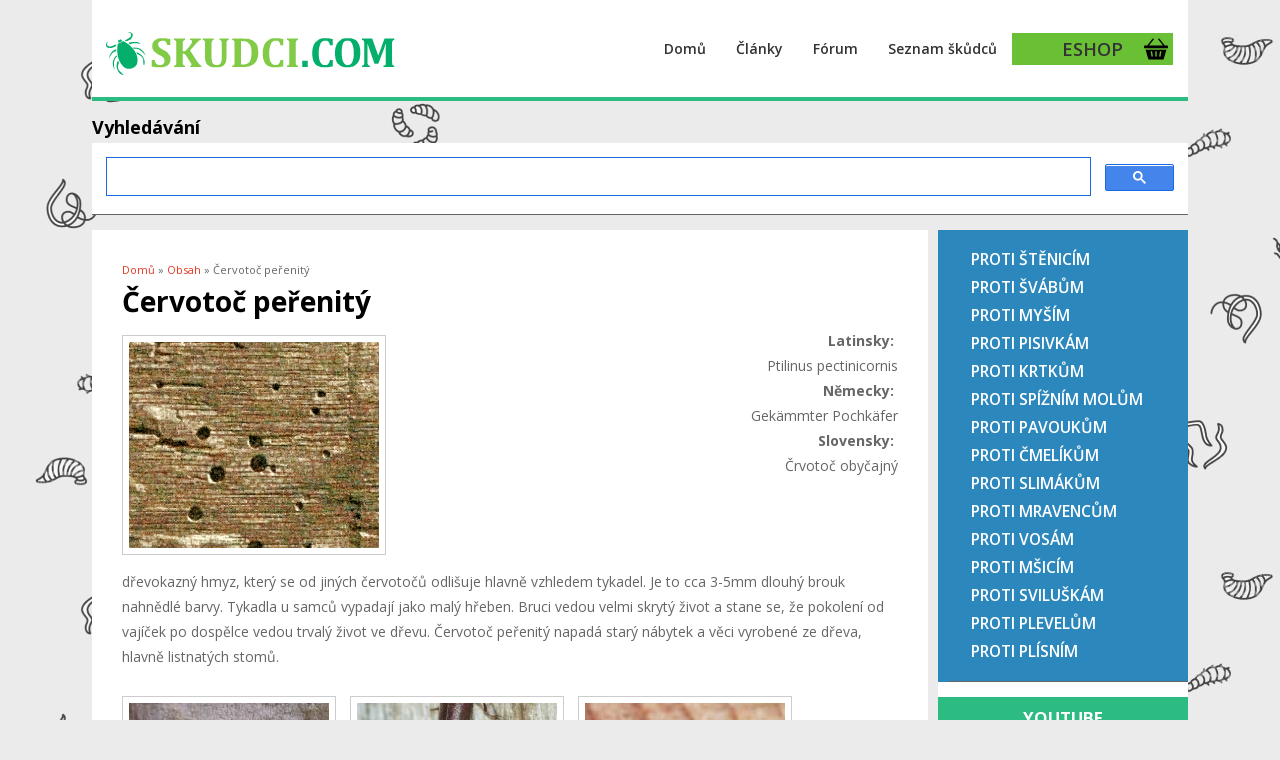

--- FILE ---
content_type: text/html; charset=utf-8
request_url: https://www.skudci.com/cervotoc-perenity
body_size: 7726
content:
<!DOCTYPE html>
<html lang="cs" dir="ltr"
  xmlns:fb="http://ogp.me/ns/fb#"
  xmlns:og="http://ogp.me/ns#">
<head>
<meta charset="utf-8" />
<meta name="viewport" content="width=device-width, initial-scale=1, maximum-scale=1" />
<link rel="shortcut icon" href="https://www.skudci.com/files/favicon_0.png" type="image/png" />
<meta name="robots" content="max-image-preview:large"/><meta name="description" content="dřevokazný hmyz, který se od jiných červotočů odlišuje hlavně vzhledem tykadel. Je to cca 3-5mm dlouhý brouk nahnědlé barvy. Tykadla u samců vypadají jako malý hřeben. Bruci vedou velmi skrytý život a stane se, že pokolení od vajíček po dospělce vedou trvalý život ve dřevu. Červotoč peřenitý napadá starý nábytek a věci vyrobené ze dřeva, hlavně listnatých stomů." />
<meta name="generator" content="Drupal 7 (https://www.drupal.org)" />
<link rel="image_src" href="https://www.skudci.com/files/cervotoc-perenity-teaser_0_0.gif" />
<link rel="canonical" href="https://www.skudci.com/cervotoc-perenity" />
<link rel="shortlink" href="https://www.skudci.com/node/13182" />
<meta http-equiv="content-language" content="cs" />
<meta property="og:site_name" content="Škůdci.com - o škůdcích, plísních, plevelech a jak s nimi bojovat" />
<meta property="og:type" content="article" />
<meta property="og:url" content="https://www.skudci.com/cervotoc-perenity" />
<meta property="og:title" content="Červotoč peřenitý" />
<meta property="og:description" content="dřevokazný hmyz, který se od jiných červotočů odlišuje hlavně vzhledem tykadel. Je to cca 3-5mm dlouhý brouk nahnědlé barvy. Tykadla u samců vypadají jako malý hřeben. Bruci vedou velmi skrytý život a stane se, že pokolení od vajíček po dospělce vedou trvalý život ve dřevu. Červotoč peřenitý napadá starý nábytek a věci vyrobené ze dřeva, hlavně listnatých stomů." />
<meta property="og:updated_time" content="2022-02-21T15:46:44+01:00" />
<meta property="og:image" content="https://www.skudci.com/files/cervotoc-perenity-teaser_0_0.gif" />
<meta property="article:published_time" content="2009-08-25T14:00:00+02:00" />
<meta property="article:modified_time" content="2022-02-21T15:46:44+01:00" />
<title>Červotoč peřenitý | Škůdci.com - o škůdcích, plísních, plevelech a jak s nimi bojovat</title>
<style type="text/css" media="all">
@import url("https://www.skudci.com/modules/system/system.base.css?sxdlh7");
@import url("https://www.skudci.com/modules/system/system.menus.css?sxdlh7");
@import url("https://www.skudci.com/modules/system/system.messages.css?sxdlh7");
@import url("https://www.skudci.com/modules/system/system.theme.css?sxdlh7");
</style>
<style type="text/css" media="all">
@import url("https://www.skudci.com/modules/comment/comment.css?sxdlh7");
@import url("https://www.skudci.com/modules/field/theme/field.css?sxdlh7");
@import url("https://www.skudci.com/modules/node/node.css?sxdlh7");
@import url("https://www.skudci.com/modules/poll/poll.css?sxdlh7");
@import url("https://www.skudci.com/modules/user/user.css?sxdlh7");
@import url("https://www.skudci.com/modules/forum/forum.css?sxdlh7");
@import url("https://www.skudci.com/sites/all/modules/views/css/views.css?sxdlh7");
</style>
<style type="text/css" media="all">
@import url("https://www.skudci.com/sites/all/modules/colorbox/styles/default/colorbox_style.css?sxdlh7");
@import url("https://www.skudci.com/sites/all/modules/ctools/css/ctools.css?sxdlh7");
@import url("https://www.skudci.com/sites/all/modules/panels/css/panels.css?sxdlh7");
@import url("https://www.skudci.com/modules/file/file.css?sxdlh7");
@import url("https://www.skudci.com/modules/filter/filter.css?sxdlh7");
@import url("https://www.skudci.com/files/honeypot/honeypot.css?sxdlh7");
@import url("https://www.skudci.com/files/spamicide/feed_me.css?sxdlh7");
@import url("https://www.skudci.com/sites/all/modules/fac/css/fac.css?sxdlh7");
@import url("https://www.skudci.com/sites/all/modules/addtoany/addtoany.css?sxdlh7");
</style>
<style type="text/css" media="all">
@import url("https://www.skudci.com/sites/all/themes/best_responsive/style.css?sxdlh7");
@import url("https://www.skudci.com/sites/all/themes/best_responsive/css/responsive.css?sxdlh7");
</style>
<script type="text/javascript" defer="defer" src="https://www.skudci.com/files/google_tag/skudci_tag_manager/google_tag.script.js?sxdlh7"></script>
<script type="text/javascript" src="https://www.skudci.com/misc/jquery.js?v=1.4.4"></script>
<script type="text/javascript" src="https://www.skudci.com/misc/jquery-extend-3.4.0.js?v=1.4.4"></script>
<script type="text/javascript" src="https://www.skudci.com/misc/jquery-html-prefilter-3.5.0-backport.js?v=1.4.4"></script>
<script type="text/javascript" src="https://www.skudci.com/misc/jquery.once.js?v=1.2"></script>
<script type="text/javascript" src="https://www.skudci.com/misc/drupal.js?sxdlh7"></script>
<script type="text/javascript" src="https://www.skudci.com/misc/jquery.cookie.js?v=1.0"></script>
<script type="text/javascript" src="https://www.skudci.com/misc/jquery.form.js?v=2.52"></script>
<script type="text/javascript" src="https://www.skudci.com/sites/all/modules/fac/js/jquery.fastautocomplete.js?v=n/a "></script>
<script type="text/javascript" src="https://www.skudci.com/misc/form.js?v=7.72"></script>
<script type="text/javascript" src="https://www.skudci.com/misc/ajax.js?v=7.72"></script>
<script type="text/javascript" src="https://www.skudci.com/sites/all/modules/admin_menu/admin_devel/admin_devel.js?sxdlh7"></script>
<script type="text/javascript" src="https://www.skudci.com/misc/tabledrag.js?sxdlh7"></script>
<script type="text/javascript" src="https://www.skudci.com/files/languages/cs_nN9RXMWSz856z9D3GIpfb9bJxP1Ldn4CZ823Eki3Hqc.js?sxdlh7"></script>
<script type="text/javascript" src="https://www.skudci.com/sites/all/libraries/colorbox/jquery.colorbox-min.js?sxdlh7"></script>
<script type="text/javascript" src="https://www.skudci.com/sites/all/modules/colorbox/js/colorbox.js?sxdlh7"></script>
<script type="text/javascript" src="https://www.skudci.com/sites/all/modules/colorbox/styles/default/colorbox_style.js?sxdlh7"></script>
<script type="text/javascript" src="https://www.skudci.com/misc/progress.js?v=7.72"></script>
<script type="text/javascript" src="https://www.skudci.com/modules/file/file.js?sxdlh7"></script>
<script type="text/javascript" src="https://www.skudci.com/sites/all/modules/antibot/js/antibot.js?sxdlh7"></script>
<script type="text/javascript" src="https://www.skudci.com/misc/textarea.js?v=7.72"></script>
<script type="text/javascript" src="https://www.skudci.com/modules/filter/filter.js?sxdlh7"></script>
<script type="text/javascript" src="https://www.skudci.com/sites/all/modules/fac/js/fac.js?sxdlh7"></script>
<script type="text/javascript">
<!--//--><![CDATA[//><!--
window.a2a_config=window.a2a_config||{};window.da2a={done:false,html_done:false,script_ready:false,script_load:function(){var a=document.createElement('script'),s=document.getElementsByTagName('script')[0];a.type='text/javascript';a.async=true;a.src='https://static.addtoany.com/menu/page.js';s.parentNode.insertBefore(a,s);da2a.script_load=function(){};},script_onready:function(){da2a.script_ready=true;if(da2a.html_done)da2a.init();},init:function(){for(var i=0,el,target,targets=da2a.targets,length=targets.length;i<length;i++){el=document.getElementById('da2a_'+(i+1));target=targets[i];a2a_config.linkname=target.title;a2a_config.linkurl=target.url;if(el){a2a.init('page',{target:el});el.id='';}da2a.done=true;}da2a.targets=[];}};(function ($){Drupal.behaviors.addToAny = {attach: function (context, settings) {if (context !== document && window.da2a) {if(da2a.script_ready)a2a.init_all();da2a.script_load();}}}})(jQuery);a2a_config.callbacks=a2a_config.callbacks||[];a2a_config.callbacks.push({ready:da2a.script_onready});a2a_config.overlays=a2a_config.overlays||[];a2a_config.templates=a2a_config.templates||{};
//--><!]]>
</script>
<script type="text/javascript" src="https://www.skudci.com/sites/all/themes/best_responsive/js/uniform.js?sxdlh7"></script>
<script type="text/javascript" src="https://www.skudci.com/sites/all/themes/best_responsive/js/superfish.js?sxdlh7"></script>
<script type="text/javascript" src="https://www.skudci.com/sites/all/themes/best_responsive/js/initialize.js?sxdlh7"></script>
<script type="text/javascript" src="https://www.skudci.com/sites/all/themes/best_responsive/js/responsive.js?sxdlh7"></script>
<script type="text/javascript">
<!--//--><![CDATA[//><!--
jQuery.extend(Drupal.settings, {"basePath":"\/","pathPrefix":"","ajaxPageState":{"theme":"best_responsive","theme_token":"7LsIGyYigWxkm5e4qu9dpGt3hPbKVOrplM_aebqfVfw","js":{"0":1,"https:\/\/www.skudci.com\/files\/google_tag\/skudci_tag_manager\/google_tag.script.js":1,"misc\/jquery.js":1,"misc\/jquery-extend-3.4.0.js":1,"misc\/jquery-html-prefilter-3.5.0-backport.js":1,"misc\/jquery.once.js":1,"misc\/drupal.js":1,"misc\/jquery.cookie.js":1,"misc\/jquery.form.js":1,"sites\/all\/modules\/fac\/js\/jquery.fastautocomplete.js":1,"misc\/form.js":1,"misc\/ajax.js":1,"sites\/all\/modules\/admin_menu\/admin_devel\/admin_devel.js":1,"misc\/tabledrag.js":1,"public:\/\/languages\/cs_nN9RXMWSz856z9D3GIpfb9bJxP1Ldn4CZ823Eki3Hqc.js":1,"sites\/all\/libraries\/colorbox\/jquery.colorbox-min.js":1,"sites\/all\/modules\/colorbox\/js\/colorbox.js":1,"sites\/all\/modules\/colorbox\/styles\/default\/colorbox_style.js":1,"misc\/progress.js":1,"modules\/file\/file.js":1,"sites\/all\/modules\/antibot\/js\/antibot.js":1,"misc\/textarea.js":1,"modules\/filter\/filter.js":1,"sites\/all\/modules\/fac\/js\/fac.js":1,"1":1,"sites\/all\/themes\/best_responsive\/js\/uniform.js":1,"sites\/all\/themes\/best_responsive\/js\/superfish.js":1,"sites\/all\/themes\/best_responsive\/js\/initialize.js":1,"sites\/all\/themes\/best_responsive\/js\/responsive.js":1},"css":{"modules\/system\/system.base.css":1,"modules\/system\/system.menus.css":1,"modules\/system\/system.messages.css":1,"modules\/system\/system.theme.css":1,"modules\/comment\/comment.css":1,"modules\/field\/theme\/field.css":1,"modules\/node\/node.css":1,"modules\/poll\/poll.css":1,"modules\/user\/user.css":1,"modules\/forum\/forum.css":1,"sites\/all\/modules\/views\/css\/views.css":1,"sites\/all\/modules\/colorbox\/styles\/default\/colorbox_style.css":1,"sites\/all\/modules\/ctools\/css\/ctools.css":1,"sites\/all\/modules\/panels\/css\/panels.css":1,"modules\/file\/file.css":1,"modules\/filter\/filter.css":1,"public:\/\/honeypot\/honeypot.css":1,"public:\/\/spamicide\/feed_me.css":1,"sites\/all\/modules\/fac\/css\/fac.css":1,"sites\/all\/modules\/addtoany\/addtoany.css":1,"sites\/all\/themes\/best_responsive\/style.css":1,"sites\/all\/themes\/best_responsive\/css\/responsive.css":1}},"colorbox":{"opacity":"0.85","current":"{current} of {total}","previous":"\u00ab Prev","next":"Next \u00bb","close":"Close","maxWidth":"98%","maxHeight":"98%","fixed":true,"mobiledetect":true,"mobiledevicewidth":"480px","specificPagesDefaultValue":"admin*\nimagebrowser*\nimg_assist*\nimce*\nnode\/add\/*\nnode\/*\/edit\nprint\/*\nprintpdf\/*\nsystem\/ajax\nsystem\/ajax\/*"},"tableDrag":{"edit-field-comment-upload-und-table":{"edit-field-comment-upload-und-weight":[{"target":"edit-field-comment-upload-und-weight","source":"edit-field-comment-upload-und-weight","relationship":"sibling","action":"order","hidden":true,"limit":0}]}},"file":{"elements":{"#edit-field-comment-upload-und-0-upload":"gif,jpg,jpeg,png"}},"ajax":{"edit-field-comment-upload-und-0-upload-button":{"wrapper":"edit-field-comment-upload-und-ajax-wrapper","effect":"fade","progress":{"type":"bar","message":null},"event":"mousedown","keypress":true,"prevent":"click","url":"\/file\/ajax\/field_comment_upload\/und\/form-UJ_mFIpQaLvf0_ZxMI1oTUEWt0BSmc0vkiXc6jNvZYM","submit":{"_triggering_element_name":"field_comment_upload_und_0_upload_button","_triggering_element_value":"Nahr\u00e1v\u00e1n\u00ed soubor\u016f"}}},"urlIsAjaxTrusted":{"\/file\/ajax\/field_comment_upload\/und\/form-UJ_mFIpQaLvf0_ZxMI1oTUEWt0BSmc0vkiXc6jNvZYM":true,"\/comment\/reply\/13182":true},"antibot":{"forms":{"comment-form":{"action":"\/comment\/reply\/13182","key":"e83f946fa417c7057b0c7bafa764ad7b"}}},"wysiwyg":{"triggers":{"edit-comment-body-und-0-value":{"field":"edit-comment-body-und-0-value","resizable":1,"activeFormat":"6"}}},"fac":{"jsonFilesPath":"\/files\/fac-json\/cs\/3Tu1i6lmKd6tybmMB7TK1EG9fgViWlnUEMjZjfPjIRY\/","inputSelectors":"input.form-search","keyMinLength":"1","keyMaxLength":"5","breakpoint":"0","emptyResult":"","allResultsLink":1,"allResultsLinkThreshold":"0","highlightEnabled":false,"resultLocation":""}});
//--><!]]>
</script>
<!--[if lt IE 9]><script src="/sites/all/themes/best_responsive/js/html5.js"></script><![endif]-->
</head>
<body class="html not-front not-logged-in one-sidebar sidebar-first page-node page-node- page-node-13182 node-type-page">
  <div id="fb-root"></div>
  <script async defer crossorigin="anonymous" src="https://connect.facebook.net/cs_CZ/sdk.js#xfbml=1&version=v8.0" nonce="nOlmCNY2"></script>
  <noscript aria-hidden="true"><iframe src="https://www.googletagmanager.com/ns.html?id=GTM-KVVXSLS" height="0" width="0" style="display:none;visibility:hidden"></iframe></noscript>
  <div id="wrap" class="clearfix">
  <div id="header-wrap">
    
    <header id="header" class="clearfix">
      <div id="logo">
        <div id="site-logo"><a href="/" title="Domů">
          <img src="https://www.skudci.com/files/skudci-logo-2.png" alt="Domů" />
        </a></div>        <h1 id="site-name">
          <a href="/" title="Domů"><span></span></a>
        </h1>
      </div>
      <nav id="navigation" role="navigation">
        <div id="main-menu">
          <ul class="menu"><li class="first leaf"><a href="/" title="domovská stránka">Domů</a></li>
<li class="leaf"><a href="/clanky" title="">Články</a></li>
<li class="leaf"><a href="/nova-temata" title="">Fórum</a></li>
<li class="leaf"><a href="/na-cem-skodi" title="">Seznam škůdců</a></li>
<li class="last leaf"><a href="https://www.deveshop.cz" title="eshop s prostředky proti škůdcům, pro domácnost, zahradu, hnojiva apod.">ESHOP</a></li>
</ul>        </div>
      </nav>
    </header>
  </div>


  <div id="main-content" class="clearfix">
   
       
  <div id="home-slider">
   
      </div>

     <div class="clear"></div>
      <div class="region region-header">
  <div id="block-block-42" class="block block-block">

        <h2 ><span>Vyhledávání</span></h2>
    
  <div class="content">
    <script async="" src="https://cse.google.com/cse.js?cx=014581716941920897439:zyqz54sfwmw"></script><div class="gcse-search"></div>
  </div>
  
</div> <!-- /.block -->
</div>
 <!-- /.region -->
  
    

        <div id="primary" class="container sidebar-bg clearfix">
      <section id="content" role="main" class="clearfix">
        <div id="breadcrumbs"><h2 class="element-invisible">You are here</h2><nav class="breadcrumb"><a href="/">Domů</a> » <a href="/node">Obsah</a> » Červotoč peřenitý</nav></div>                        <div id="content-wrap">
                    <h1 class="page-title">Červotoč peřenitý</h1>                                                  <div class="region region-content">
  <div id="block-system-main" class="block block-system">

      
  <div class="content">
                          
      
    
  <div class="content">
    <div class="field field-name-field-obrazek-teaser field-type-image field-label-hidden"><div class="field-items"><div class="field-item even"><img src="https://www.skudci.com/files/cervotoc-perenity-teaser_0_0.gif" width="250" height="206" alt="Červotoč peřenitý" title="Červotoč peřenitý" /></div></div></div><div class="field field-name-field-latinsky field-type-text field-label-above"><div class="field-label">Latinsky:&nbsp;</div><div class="field-items"><div class="field-item even">Ptilinus pectinicornis</div></div></div><div class="field field-name-field-nemecky field-type-text field-label-above"><div class="field-label">Německy:&nbsp;</div><div class="field-items"><div class="field-item even">Gekämmter Pochkäfer</div></div></div><div class="field field-name-field-slovensky field-type-text field-label-above"><div class="field-label">Slovensky:&nbsp;</div><div class="field-items"><div class="field-item even">Črvotoč obyčajný</div></div></div><div class="field field-name-body field-type-text-with-summary field-label-hidden"><div class="field-items"><div class="field-item even"><p>dřevokazný hmyz, který se od jiných červotočů odlišuje hlavně vzhledem tykadel. Je to cca 3-5mm dlouhý brouk nahnědlé barvy. Tykadla u samců vypadají jako malý hřeben. Bruci vedou velmi skrytý život a stane se, že pokolení od vajíček po dospělce vedou trvalý život ve dřevu. Červotoč peřenitý napadá starý nábytek a věci vyrobené ze dřeva, hlavně listnatých stomů.</p>
</div></div></div><div class="field field-name-field-obrazky-stranka field-type-image field-label-hidden"><div class="field-items"><div class="field-item even"><a href="https://www.skudci.com/files/cervotoc-perenity-1.jpg" title="Červotoč peřenitý" class="colorbox" data-colorbox-gallery="gallery-node-13182-SgeUM0bHrgs" data-cbox-img-attrs="{&quot;title&quot;: &quot;Červotoč peřenitý&quot;, &quot;alt&quot;: &quot;Červotoč peřenitý&quot;}"><img src="https://www.skudci.com/files/styles/200x150/public/cervotoc-perenity-1.jpg?itok=XfKHeRa5" width="200" height="150" alt="Červotoč peřenitý" title="Červotoč peřenitý" /></a></div><div class="field-item odd"><a href="https://www.skudci.com/files/cervotoc-perenity-2.jpg" title="Červotoč peřenitý" class="colorbox" data-colorbox-gallery="gallery-node-13182-SgeUM0bHrgs" data-cbox-img-attrs="{&quot;title&quot;: &quot;Červotoč peřenitý&quot;, &quot;alt&quot;: &quot;Červotoč peřenitý&quot;}"><img src="https://www.skudci.com/files/styles/200x150/public/cervotoc-perenity-2.jpg?itok=fzxL-uul" width="200" height="150" alt="Červotoč peřenitý" title="Červotoč peřenitý" /></a></div><div class="field-item even"><a href="https://www.skudci.com/files/cervotoc-perenity-3.jpg" title="pářící se Červotoč peřenitý" class="colorbox" data-colorbox-gallery="gallery-node-13182-SgeUM0bHrgs" data-cbox-img-attrs="{&quot;title&quot;: &quot;pářící se Červotoč peřenitý&quot;, &quot;alt&quot;: &quot;pářící se Červotoč peřenitý&quot;}"><img src="https://www.skudci.com/files/styles/200x150/public/cervotoc-perenity-3.jpg?itok=8dZnE0Ih" width="200" height="150" alt="pářící se Červotoč peřenitý" title="pářící se Červotoč peřenitý" /></a></div></div></div><div class="field field-name-field-ochrana field-type-text-long field-label-above"><div class="field-label">Ochrana :&nbsp;</div><div class="field-items"><div class="field-item even"><iframe class='js-imagine-product-widget' id='product_widget146' width='100%' height='400' src='https://product-widgets.shoptet.imagineanything.cz/e/146' frameborder='0'></iframe><script type="text/javascript">!function(){const e=document.getElementsByClassName("js-imagine-product-widget");for(const t of e){const e=t.id.replace("product_widget","");window.addEventListener("message",(function(n){"https://product-widgets.shoptet.imagineanything.cz"===n.origin&&"object"==typeof n.data&&n.data.iframe_id===e&&(t.style.height=n.data.height+"px")}),!1),window.addEventListener("resize",(function(){t.contentWindow.postMessage("r","*")}));new IntersectionObserver((function(e){e[0].isIntersecting&&t.contentWindow.postMessage("r","*")}),{threshold:1}).observe(t),window.addEventListener("load",(function(){t.contentWindow.postMessage("r","*")}))}}();</script>
    </div></div></div><div class="field field-name-field-rozdeleni field-type-list-text field-label-above"><div class="field-label">rozdeleni:&nbsp;</div><div class="field-items"><div class="field-item even">Živočišní škůdci</div></div></div>  </div>

      <footer>
      <ul class="links inline"><li class="addtoany first last"><span><span class="a2a_kit a2a_kit_size_32 a2a_target addtoany_list" id="da2a_1">
      
      <a class="a2a_dd addtoany_share_save" href="https://www.addtoany.com/share#url=https%3A%2F%2Fwww.skudci.com%2Fcervotoc-perenity&amp;title=%C4%8Cervoto%C4%8D%20pe%C5%99enit%C3%BD"><img src="https://www.skudci.com/images/sdilej.png" alt="Sdílej"/></a>
      
    </span>
    <script type="text/javascript">
<!--//--><![CDATA[//><!--
if(window.da2a)da2a.script_load();
//--><!]]>
</script></span></li>
</ul>    </footer>
  
  <div id="comments" class="comment-wrapper">
  
  
      <h2 class="title comment-form">Přidat komentář</h2>
    <noscript>
  <style>form.antibot { display: none !important; }</style>
  <div class="antibot-no-js antibot-message antibot-message-warning messages warning">
    You must have JavaScript enabled to use this form.  </div>
</noscript>
<form class="comment-form antibot" enctype="multipart/form-data" action="/antibot" method="post" id="comment-form" accept-charset="UTF-8"><div><div class="form-item form-type-textfield form-item-name">
  <label for="edit-name">Vaše jméno </label>
 <input type="text" id="edit-name" name="name" value="" size="30" maxlength="60" class="form-text" />
</div>
<div class="form-item form-type-textfield form-item-subject">
  <label for="edit-subject">Předmět </label>
 <input type="text" id="edit-subject" name="subject" value="" size="60" maxlength="64" class="form-text" />
</div>
<div class="field-type-file field-name-field-comment-upload field-widget-file-generic form-wrapper" id="edit-field-comment-upload"><div id="edit-field-comment-upload-und-ajax-wrapper"><fieldset id="edit-field-comment-upload-und" class="form-wrapper"><legend><span class="fieldset-legend">Comment Upload</span></legend><div class="fieldset-wrapper"><div class="fieldset-description">Můžete nahrát obrázek</div><div class="form-item form-type-managed-file form-item-field-comment-upload-und-0">
  <label for="edit-field-comment-upload-und-0-upload">Nahrajte nový soubor </label>
 <div class="file-widget form-managed-file clearfix"><input type="file" id="edit-field-comment-upload-und-0-upload" name="files[field_comment_upload_und_0]" size="22" class="form-file" /><input type="submit" id="edit-field-comment-upload-und-0-upload-button" name="field_comment_upload_und_0_upload_button" value="Nahrávání souborů" class="form-submit" /><input type="hidden" name="field_comment_upload[und][0][_weight]" value="0" />
<input type="hidden" name="field_comment_upload[und][0][fid]" value="0" />
<input type="hidden" name="field_comment_upload[und][0][display]" value="1" />
</div>
<div class="description">Files must be less than <strong>256 MB</strong>.<br />Allowed file types: <strong>gif jpg jpeg png</strong>.</div>
</div>
</div></fieldset>
</div></div><div class="field-type-text-long field-name-comment-body field-widget-text-textarea form-wrapper" id="edit-comment-body"><div id="comment-body-add-more-wrapper"><div class="text-format-wrapper"><div class="form-item form-type-textarea form-item-comment-body-und-0-value">
  <label for="edit-comment-body-und-0-value">Komentář <span class="form-required" title="Toto pole je vyžadováno.">*</span></label>
 <div class="form-textarea-wrapper resizable"><textarea class="text-full wysiwyg form-textarea required" id="edit-comment-body-und-0-value" name="comment_body[und][0][value]" cols="60" rows="5"></textarea></div>
</div>
<fieldset class="filter-wrapper form-wrapper" id="edit-comment-body-und-0-format"><div class="fieldset-wrapper"><div class="filter-help form-wrapper" id="edit-comment-body-und-0-format-help"><p><a href="/filter/tips" target="_blank">More information about text formats</a></p></div><div class="filter-guidelines form-wrapper" id="edit-comment-body-und-0-format-guidelines"><div class="filter-guidelines-item filter-guidelines-6"><h3>Plain text</h3><ul class="tips"><li>No HTML tags allowed.</li><li>Webové a e-mailové adresy jsou automaticky převedeny na odkazy.</li><li>Řádky a odstavce se zalomí automaticky.</li></ul></div></div></div></fieldset>
</div>
</div></div><input type="hidden" name="form_build_id" value="form-UJ_mFIpQaLvf0_ZxMI1oTUEWt0BSmc0vkiXc6jNvZYM" />
<input type="hidden" name="form_id" value="comment_node_page_form" />
<input type="hidden" name="antibot_key" value="" />
<input type="hidden" name="honeypot_time" value="1766309273|3hC99SvdArOT78TdgFdPbL2RX0NdxVjg2uwFYK0NLUw" />
<div class="edit-feed-me-wrapper"><div class="form-item form-type-textfield form-item-feed-me">
  <label for="edit-feed-me">feed me </label>
 <input type="text" id="edit-feed-me" name="feed_me" value="" size="20" maxlength="128" class="form-text" />
<div class="description">To prevent automated spam submissions leave this field empty.</div>
</div>
</div><div class="form-actions form-wrapper" id="edit-actions"><input type="submit" id="edit-submit" name="op" value="Odeslat" class="form-submit" /><input type="submit" id="edit-preview" name="op" value="Náhled" class="form-submit" /></div><div class="mywebsite-textfield"><div class="form-item form-type-textfield form-item-mywebsite">
  <label for="edit-mywebsite">Leave this field blank </label>
 <input autocomplete="off" type="text" id="edit-mywebsite" name="mywebsite" value="" size="20" maxlength="128" class="form-text" />
</div>
</div></div></form>  </div>
  </div>
  
</div> <!-- /.block -->
</div>
 <!-- /.region -->
        </div>
      </section>
              <aside id="sidebar" role="complementary">
         <div class="region region-sidebar-first">
  <div id="block-menu-menu-deveshop" class="block block-menu">

      
  <div class="content">
    <ul class="menu"><li class="first leaf"><a href="https://www.deveshop.cz/na-stenice/" title="prostředky proti štěnicím">Proti štěnicím</a></li>
<li class="leaf"><a href="https://www.deveshop.cz/proti-svabum/" title="prostředky proti švábům">Proti švábům</a></li>
<li class="leaf"><a href="https://www.deveshop.cz/rodenticidy-proti-mysim/" title="prostředky proti hlodavcům">Proti myším</a></li>
<li class="leaf"><a href="https://www.deveshop.cz/proti-pisivkam/" title="prostředky proti pisivkám">Proti pisivkám</a></li>
<li class="leaf"><a href="https://www.deveshop.cz/proti-krtkum/" title="prostředky pro krtkům">Proti krtkům</a></li>
<li class="leaf"><a href="https://www.deveshop.cz/proti-spiznim-molum/" title="proti škůdcům ve špajzu">Proti spížním molům</a></li>
<li class="leaf"><a href="https://www.deveshop.cz/proti-pavoukum/" title="proti pavoukům">Proti pavoukům</a></li>
<li class="leaf"><a href="https://www.deveshop.cz/proti-cmelikum/" title="proti čmelíkům u slepic">Proti čmelíkům</a></li>
<li class="leaf"><a href="https://www.deveshop.cz/proti-slimakum/" title="prostředky proti slimákům">Proti slimákům</a></li>
<li class="leaf"><a href="https://www.deveshop.cz/proti-mravencum/" title="prostředky proti mravencům">Proti mravencům</a></li>
<li class="leaf"><a href="https://www.deveshop.cz/proti-vosam/" title="prostředky proti vosám">Proti vosám</a></li>
<li class="leaf"><a href="https://www.deveshop.cz/proti-msicim/" title="prostředky proti mšicím">Proti mšicím</a></li>
<li class="leaf"><a href="https://www.deveshop.cz/proti-sviluskam/" title="prostředky proti sviluškám">Proti sviluškám</a></li>
<li class="leaf"><a href="https://www.deveshop.cz/herbicidy/" title="hubení plevelů">Proti plevelům</a></li>
<li class="last leaf"><a href="https://www.deveshop.cz/cistici-prostredky--plisne/" title="proti plísním">Proti plísním</a></li>
</ul>  </div>
  
</div> <!-- /.block -->
<div id="block-block-25" class="block block-block">

        <h2 ><span>Youtube</span></h2>
    
  <div class="content">
    <iframe width="95%"  src="https://www.youtube.com/embed/90sJDj28WS4" frameborder="0" allow="accelerometer; autoplay; encrypted-media; gyroscope; picture-in-picture" allowfullscreen></iframe>
<iframe width="95%"  src="https://www.youtube.com/embed/cXhAZSQx0ns" frameborder="0" allow="accelerometer; autoplay; encrypted-media; gyroscope; picture-in-picture" allowfullscreen></iframe>
<iframe width="95%"  src="https://www.youtube.com/embed/52u6TNpoTN8" frameborder="0" allow="accelerometer; autoplay; encrypted-media; gyroscope; picture-in-picture" allowfullscreen></iframe>
  </div>
  
</div> <!-- /.block -->
<div id="block-views-comments-recent-block" class="block block-views">

        <h2 ><span>Poslední komentáře</span></h2>
    
  <div class="content">
    <div class="view view-comments-recent view-id-comments_recent view-display-id-block view-dom-id-4c09482c3f06b1403f5b79f479746bf9">
        
  
  
      <div class="view-content">
      <div class="item-list">    <ul>          <li class="views-row views-row-1 views-row-odd views-row-first">  
  <div class="views-field views-field-subject">        <span class="field-content"><a href="/comment/175094#comment-175094">goa@gmail.com</a></span>  </div>  
  <div>        <span class="datum">20.12.2025 - 23:56</span>  </div></li>
          <li class="views-row views-row-2 views-row-even">  
  <div class="views-field views-field-subject">        <span class="field-content"><a href="/comment/175093#comment-175093">goa@gmail.com</a></span>  </div>  
  <div>        <span class="datum">20.12.2025 - 23:41</span>  </div></li>
          <li class="views-row views-row-3 views-row-odd">  
  <div class="views-field views-field-subject">        <span class="field-content"><a href="/comment/175092#comment-175092">goa@gmail.com</a></span>  </div>  
  <div>        <span class="datum">20.12.2025 - 23:09</span>  </div></li>
          <li class="views-row views-row-4 views-row-even">  
  <div class="views-field views-field-subject">        <span class="field-content"><a href="/comment/175091#comment-175091">goa@gmail.com</a></span>  </div>  
  <div>        <span class="datum">20.12.2025 - 22:56</span>  </div></li>
          <li class="views-row views-row-5 views-row-odd">  
  <div class="views-field views-field-subject">        <span class="field-content"><a href="/comment/175090#comment-175090">goa@gmail.com</a></span>  </div>  
  <div>        <span class="datum">20.12.2025 - 22:56</span>  </div></li>
          <li class="views-row views-row-6 views-row-even">  
  <div class="views-field views-field-subject">        <span class="field-content"><a href="/comment/175089#comment-175089">goa@gmail.com</a></span>  </div>  
  <div>        <span class="datum">20.12.2025 - 22:56</span>  </div></li>
          <li class="views-row views-row-7 views-row-odd">  
  <div class="views-field views-field-subject">        <span class="field-content"><a href="/comment/175088#comment-175088">goa@gmail.com</a></span>  </div>  
  <div>        <span class="datum">20.12.2025 - 22:56</span>  </div></li>
          <li class="views-row views-row-8 views-row-even">  
  <div class="views-field views-field-subject">        <span class="field-content"><a href="/comment/175087#comment-175087">goa@gmail.com</a></span>  </div>  
  <div>        <span class="datum">20.12.2025 - 22:12</span>  </div></li>
          <li class="views-row views-row-9 views-row-odd">  
  <div class="views-field views-field-subject">        <span class="field-content"><a href="/comment/175086#comment-175086">goa@gmail.com</a></span>  </div>  
  <div>        <span class="datum">20.12.2025 - 22:08</span>  </div></li>
          <li class="views-row views-row-10 views-row-even views-row-last">  
  <div class="views-field views-field-subject">        <span class="field-content"><a href="/comment/175085#comment-175085">goa@gmail.com</a></span>  </div>  
  <div>        <span class="datum">20.12.2025 - 22:05</span>  </div></li>
      </ul></div>    </div>
  
  
  
  
  
  
</div>  </div>
  
</div> <!-- /.block -->
</div>
 <!-- /.region -->
        </aside> 
          </div>

    <div class="clear"></div>
  
 
 </div>
  
  <div id="copyright">
    Copyright &copy; 2025, <a href="/"></a> <a href="https://www.skudci.com" target="_blank">Skudci.com</a>
  </div>
</div>
  <script type="text/javascript">
<!--//--><![CDATA[//><!--
da2a.targets=[
{title:"\u010cervoto\u010d pe\u0159enit\u00fd",url:"https:\/\/www.skudci.com\/cervotoc-perenity"}];
da2a.html_done=true;if(da2a.script_ready&&!da2a.done)da2a.init();da2a.script_load();
//--><!]]>
</script>
</body>
</html>

--- FILE ---
content_type: text/html; charset=utf-8
request_url: https://product-widgets.shoptet.imagineanything.cz/e/146
body_size: 1848
content:
<!DOCTYPE html>
<html style="overflow-y: hidden;">
  <head>
    <meta charset="utf-8">
    <meta name="viewport" content="width=device-width, initial-scale=1">

    <meta name="csrf-param" content="authenticity_token" />
<meta name="csrf-token" content="dKQ9JA8hKkBiqKrmibyEERVloKi3wGic0_FXVDymOy80Dkmv3_IqccP2W5Wjh4SmdsdvfTCHSQO3zgBduQAuOg" />
    

    <script type="text/javascript">
      var iframeId = '146';
    </script>

    <style>
      :root {
        --bs-font-sans-serif: system-ui, -apple-system, "Segoe UI", Roboto, "Helvetica Neue", Arial, "Noto Sans", sans-serif, "Apple Color Emoji", "Segoe UI Emoji", "Segoe UI Symbol", "Noto Color Emoji";
      }

      *, *::before, *::after {
        box-sizing: border-box;
      }

      body {
        margin: 0;
        font-family: var(--bs-font-sans-serif);
        font-size: 1rem;
        font-weight: 400;
        line-height: 1.5;
        color: #212529;
        background-color: #fff;
        -webkit-text-size-adjust: 100%;
        -webkit-tap-highlight-color: rgba(0, 0, 0, 0);
      }

      p {
        margin-top: 0;
        margin-bottom: 1rem;
      }

      img {
        vertical-align: middle;
        max-width: 100%;
        max-height: 100%;
      }

      .btn {
        display: inline-block;
        font-weight: 400;
        line-height: 1.5;
        color: #212529;
        text-align: center;
        text-decoration: none;
        vertical-align: middle;
        cursor: pointer;
        -webkit-user-select: none;
        -moz-user-select: none;
        -ms-user-select: none;
        user-select: none;
        background-color: transparent;
        border: 1px solid transparent;
        padding: 0.375rem 0.75rem;
        font-size: 1rem;
        border-radius: 0.25rem;

        display: block;
        width: 100%;
        color: #fff;
      }

      .items-container {
      }

      .responsive-container {
        display: flex;
        flex-wrap: wrap;
      }

      .horizontal-container {
        display: flex;
      }

      .item {
        flex-grow: 1;
        flex-basis: 200px;

        display: flex;
        flex-direction: column;
        justify-content: space-between;

        min-width: 200px;
        max-width: 300px;

        padding: 10px;
      }

      .info-container {
        display: flex;
        align-items: center;
        justify-content: space-between;
        margin-top: 1rem;
      }
      .title {
        font-size: 1.25rem;
        font-weight: 300;
      }
      .title a {
        color: #212529;
        text-decoration: none;
      }
      .image-container {
        text-align: center;
        min-width: 0;
        min-height: 0;
      }
    </style>

    <script type="text/javascript">
      function resize(){const e=document.body.scrollHeight;parent.postMessage(e,"*"),parent.postMessage({iframe_id:iframeId,height:e},"*");const s=document.getElementsByClassName("info-container");for(var t=0,i=s.length;t<i;t++){const e=s[t];e.offsetWidth>300?(e.style.display="flex",e.classList.remove("in-rows"),e.classList.add("in-columns")):(e.style.display="block",e.classList.remove("in-columns"),e.classList.add("in-rows"))}}function delayedResize(){"complete"===document.readyState?(resize(),setTimeout(resize,10)):setTimeout(delayedResize,10)}window.onload=delayedResize,window.addEventListener("message",(function(e){"r"===e.data&&delayedResize()}),!1);
    </script>

    

    <title>Product widget</title>
    <base target="_parent">
  </head>

  <body>
    <div class="items-container responsive-container">

    <div class="item">
      <p class="title"><a href="https://www.deveshop.cz/ochrana-dreva/lignofix-i-profi-1-kg-koncentrat-bezbarvy/">Lignofix I-Profi 1 Kg koncentrát bezbarvý</a></p>

      <div>
        <div class="image-container">
          <a href="https://www.deveshop.cz/ochrana-dreva/lignofix-i-profi-1-kg-koncentrat-bezbarvy/">
            <img src="https://cdn-api.myshoptet.com/usr/www.deveshop.cz/user/shop/detail/281_lignofix-i-profi-1-kg-koncentrat-bezbarvy.jpg?5d949385" alt="product image">
</a>        </div>

        <div class="info-container">
          <div class="price">
                <span>Cena: 557 Kč</span>
          </div>

          <div>
            <span>
              <a class="btn" href="https://www.deveshop.cz/ochrana-dreva/lignofix-i-profi-1-kg-koncentrat-bezbarvy/">Do košíku</a>
            </span>
          </div>
        </div>
      </div>
    </div>

    <div class="item">
      <p class="title"><a href="https://www.deveshop.cz/ochrana-dreva/lignofix-e-profi-1-kg-koncentrat-bezbarvy/">Lignofix E-Profi 1 Kg koncentrát bezbarvý</a></p>

      <div>
        <div class="image-container">
          <a href="https://www.deveshop.cz/ochrana-dreva/lignofix-e-profi-1-kg-koncentrat-bezbarvy/">
            <img src="https://cdn-api.myshoptet.com/usr/www.deveshop.cz/user/shop/detail/278_lignofix-e-profi-1-kg-koncentrat-bezbarvy.jpg?5d949385" alt="product image">
</a>        </div>

        <div class="info-container">
          <div class="price">
                <span>Cena: 349 Kč</span>
          </div>

          <div>
            <span>
              <a class="btn" href="https://www.deveshop.cz/ochrana-dreva/lignofix-e-profi-1-kg-koncentrat-bezbarvy/">Do košíku</a>
            </span>
          </div>
        </div>
      </div>
    </div>

    <div class="item">
      <p class="title"><a href="https://www.deveshop.cz/ochrana-dreva/lignofix-e-profi-5kg-koncentrat-bezbarvy/">Lignofix E-profi 5kg koncentrát bezbarvý</a></p>

      <div>
        <div class="image-container">
          <a href="https://www.deveshop.cz/ochrana-dreva/lignofix-e-profi-5kg-koncentrat-bezbarvy/">
            <img src="https://cdn-api.myshoptet.com/usr/www.deveshop.cz/user/shop/detail/503_lignofix-e-profi-5kg-koncentrat-bezbarvy.jpg?5d949385" alt="product image">
</a>        </div>

        <div class="info-container">
          <div class="price">
                <span>Cena: 1 690 Kč</span>
          </div>

          <div>
            <span>
              <a class="btn" href="https://www.deveshop.cz/ochrana-dreva/lignofix-e-profi-5kg-koncentrat-bezbarvy/">Do košíku</a>
            </span>
          </div>
        </div>
      </div>
    </div>

    <div class="item">
      <p class="title"><a href="https://www.deveshop.cz/ochrana-dreva/lignofix-super-bezbarvy--0-9kg/">Lignofix Super bezbarvý (0,9kg)</a></p>

      <div>
        <div class="image-container">
          <a href="https://www.deveshop.cz/ochrana-dreva/lignofix-super-bezbarvy--0-9kg/">
            <img src="https://cdn-api.myshoptet.com/usr/www.deveshop.cz/user/shop/detail/311_lignofix-super-bezbarvy--0-9kg.jpg?5d949385" alt="product image">
</a>        </div>

        <div class="info-container">
          <div class="price">
                <span>Cena: 1 500 Kč</span>
          </div>

          <div>
            <span>
              <a class="btn" href="https://www.deveshop.cz/ochrana-dreva/lignofix-super-bezbarvy--0-9kg/">Do košíku</a>
            </span>
          </div>
        </div>
      </div>
    </div>

    <div class="item">
      <p class="title"><a href="https://www.deveshop.cz/ochrana-dreva/lignofix-super-4-5kg-bezbarvy/">Lignofix Super 4,5kg bezbarvý</a></p>

      <div>
        <div class="image-container">
          <a href="https://www.deveshop.cz/ochrana-dreva/lignofix-super-4-5kg-bezbarvy/">
            <img src="https://cdn-api.myshoptet.com/usr/www.deveshop.cz/user/shop/detail/515_lignofix-super-4-5kg-bezbarvy.jpg?5d949385" alt="product image">
</a>        </div>

        <div class="info-container">
          <div class="price">
                <span>Cena: 5 950 Kč</span>
          </div>

          <div>
            <span>
              <a class="btn" href="https://www.deveshop.cz/ochrana-dreva/lignofix-super-4-5kg-bezbarvy/">Do košíku</a>
            </span>
          </div>
        </div>
      </div>
    </div>
</div>

  </body>
</html>


--- FILE ---
content_type: text/css
request_url: https://www.skudci.com/files/honeypot/honeypot.css?sxdlh7
body_size: -114
content:
.mywebsite-textfield { display: none !important; }

--- FILE ---
content_type: text/css
request_url: https://www.skudci.com/sites/all/modules/fac/css/fac.css?sxdlh7
body_size: 73
content:
.fac-result {
  display: block;
  background-color: #ffffff;
  border: 2px solid #f6f6f2;
  border-radius: 0 0 8px 8px;
  position: absolute;
  left: 0;
  z-index: 99;
}
.block .fac-result ul {
  margin: 0;
  padding: 0;
}
.fac-result li {
  list-style: none;
  margin: 0;
  padding: 5px 5px 0;
}
.fac-result .see-all-link {
  background-color: #f6f6f2;
  border-radius: 0 0 5px 5px;
}
.fac-result .selected {
  background-color: #ffffcc;
}
.fac-result .highlight {
  font-weight: bolder;
}


--- FILE ---
content_type: text/css
request_url: https://www.skudci.com/sites/all/themes/best_responsive/css/responsive.css?sxdlh7
body_size: 1916
content:
/* All Responsive
================================================== */  
@media only screen and (max-width: 959px) {
    
  /*hide things*/
  #navigation ul {
    display: none;
  }
  body {
    background: #fff;
  }
  #content {
  padding: 0;
  }
  .view-zacatek-2 img {
   width: 150%;
  }
  .view-nova-temata .view-header a{
   padding: 10px;
    background: #2cbc82;
    color: #fff;
    font-weight: bold;
  }
  .pane-nova-temata .views-field-body, .view-id-nova_temata .views-field-body {
  
}
  .view-zacatek-2 .views-field-title {
     background: #db202e;
    text-align: center;
    
}
.view-zacatek-2 .views-field-body {
 padding: 15px;
    float: inherit;
    max-width: 150%;
}

  #toplink {
    display: none !important;
  }
    
  /*logo*/
  #logo {
    text-align: center;
  }

  #logo img {
    display: inline-block;
  }

  #logo h1 a, #logo h2 a {
    display: block;
    float: none;
  }
    
  /*navigation top menu*/
  #navigation {
    height: 70px;
    width: 100%;
    position: inherit;
    top: auto;
    left: auto;
    right: auto;
    margin-top: 0;
    background: url("../images/resp-nav.png") 95% center no-repeat;
  }

  #navigation .selector {
     width: 100%;
    color: #2cbc82;
    font-weight: bold;
    line-height: 70px;
    text-indent: 40px;
    font-size: 150%;
    text-transform: uppercase;
    font-family:'Open Sans', Helvetica, Arial, sans-serif;
  }

  #navigation .selector {
    height: 50px;
    width: 100%;
    display: -moz-inline-box;
    display: inline-block;
    vertical-align: middle;
    zoom: 1;
    *display: inline;
    cursor: pointer !important;
  }

  #navigation .selector:hover {
    opacity: 1;
    -moz-opacity: 1;
    -webkit-opacity: 1;
  }

  #navigation .selector select:focus {
    outline: 0;
  }

  #navigation .selector span {
    display: block;
    overflow: hidden;
    text-overflow: ellipsis;
    white-space: nowrap;
  }

  #navigation .selector select {
    position: absolute;
    top: 0;
    left: 0;
    height: 70px;
    background: none;
    width: 100%;
    font-family: "Helvetica Neue",Helvetica,Arial,sans-serif;
    font-size: 13px;
    font-weight: 500;
    color: #666 !important;
    cursor: pointer;
  }

  #navigation .selector {
    margin: 0;
    padding: 0;
    border: none;
  }

  #navigation .selector option {
    background: #000;
    -webkit-appearance: none;
    padding: 10px 40px;
    border: none;
    border-bottom: 1px solid #222;
  }
    
  /*display dropdown nav*/
  #navigation .selector {
    display: inline-block;
  }
  
}


/* Tablet (Portrait) = Design for a width of 730px
================================================== */

@media only screen and (min-width: 768px) and (max-width: 959px) {

  /*main*/
  #wrap {
    width: 690px;
  }
  #content {
    width: 380px;
    padding:0;
  }
  #sidebar {
    width: 190px;
  }
  .sidebar-bg{
    background-image: url("../images/sidebar-bg-tablet.png");
  }

  .meta li{
    display: block;
  }
  
    
  /*footer*/
  .preface-block, .footer-block {
    float: left;
    width: 190px;
    margin-right: 20px;
    
  }
  
  
}



/* Mobile (Portrait) = Design for a width of 280px
================================================== */

@media only screen and (max-width: 767px) {

  /*main*/
  #header-social{
    display: none;
  }
  #header {
  margin: 0 auto;
  width: 100%;
  }
  #logo img {
  }
  #site-logo {
    float: inherit;
    padding: 0;
  }
  #logo h1 a, #logo h2 a {
      padding: 0;
  }
  #wrap {
    max-width: 700px;
  }
  #content {
    width: 100%;
    padding:0;
  }
.node-teaser img {
    float: none;
  }  
  ul.inline li {
    display: block;
    padding: 5px;
  }

  #sidebar {
    width: 100%;
  }
  .preface-block, .footer-block {
    width: 100%;
  }

  .comment .attribution, .comment .comment-text { 
    display: inline-block;
  }
  
  .sidebar-bg{
    background-image: none;
    margin-bottom: 0;
  }
  
  #sidebar{
    width: 100%;
    background: #f9f9f9;
    margin: 0;
    padding: 0;
    border-top: 1px solid #ddd;
  }
  
  .meta li{
    display: block;
  }
  
  footer {
 
  }
  /*.views-row-1 {
  display:none;
  }   */
  
  .views-field-body .views-more-link{
   display:none;
  }
  .view-nova-temata .view-header a {
   text-align: center;
    display: inherit;
    font-size: 130%;
  }
  
  .views-field-field-obrazek img {
   overflow: hidden;
    width: 100%;
    padding: 0;
  }
  .view-nova-temata .views-field-title {
   text-align: center;
    background: #db202e;
  }
   .view-nova-temata .views-field-title a {
    color: #fff;
  }
  .view-nova-temata .views-field-body {
    
    padding: 15px;
  }
   .view-nova-temata .views-field-view-node {
    display: none;
  }
 
 .view-nova-temata .views-field-comment-count
 #content-wrap h1
 {
        text-align: center;
    font-weight: 600;
 }
  #content-wrap h1
 {
     text-align: center;
    
 }
  .view-nova-temata .item-list li{
 float: left;
    margin-bottom: 10px;
 }
 .filter-wrapper  {
   display: none;
 }
 .field-widget-image-image .description,
 #comments .permalink,
 .form-item .description 
 {
   display: none;
 }
 .page-node #content-wrap .field-name-field-obrazky-stranka img {
   width: 100%;
 }
 .field-name-field-latinsky,
 .field-name-field-anglicky,
 .field-name-field-nemecky,
 .field-name-field-slovensky {
   padding-right: 20px;
 }
 .content .field-name-body {
  padding: 10
px
;
 }
 .comment .comment-text {
    padding: 0;
    border: none;
 
}
.region-content .content {
  padding: 10px;
}
#comments .title {
 background: #e8e8e2;
    text-align: center;
}
.video-container {
position: relative;
padding-bottom: 56.25%;
padding-top: 30px; height: 0; overflow: hidden;
}
.video-container iframe,
.video-container object,
.video-container embed {
position: absolute;
top: 0;
left: 0;
width: 100%;
height: 100%;
}
#block-block-42 h2 {
text-align:center;
color: #4485EB;}


.view-zacatek-1 .views-field-title {
    position: relative;
    top: 0px;
    background: rgba(235, 235, 235, 0.6);
    padding: 15px; 
}
#block-views-comments-recent-block,
.breadcrumb,
#sidebar #block-menu-menu-deveshop,
#copyright {
font-size: 140%;
}
.field-type-text-with-summary,
.form-item label  {
font-size: 120%;
}
#block-menu-menu-deveshop ul.menu li {
    padding: 0.8em;
    border-bottom: 1px solid #fff;
}
button, input[type="submit"] {
font-size: 1.4em;
}

#block-views-comments-recent-block .item-list ul li {
    padding: 0.8em;
  
}
.page-node #content-wrap img {
   max-width: 100%;
  height: auto;
}

  
.breadcrumb {
padding-left:10px;
display: none;
}
.addtoany_list.a2a_kit_size_32 > a{
background-color:transparent;

}
.grid4  {
    float: left;
    width: 48%;
    min-height: 150px;
}
.views-field-title a {
 font-weight: bold;
    color: #000;	
}
.views-field-title {
text-align: left;
    text-overflow: ellipsis;
    white-space: nowrap;
}


/* Mobile (Landscape)
================================================== */

    /* Note: Design for a width of 480px */

@media only screen and (min-width: 480px) and (max-width: 767px) {

  #wrap {
    max-width: 700px;
  }

.grid4  {
    float: left;
    width: 48%;
    min-height: 150px;
}
.pane-nova-temata .pane-title, .view-id-nova_temata .pane-title {
    background: #fff;
 
}

}
.views-field-title a {
 font-weight: bold;
    color: #000;	
}
.views-field-title {
text-align: left;
    text-overflow: ellipsis;
    white-space: nowrap;
}

--- FILE ---
content_type: application/javascript
request_url: https://www.skudci.com/sites/all/modules/fac/js/fac.js?sxdlh7
body_size: 42
content:
/**
 * @file
 * Fast Autocomplete scripts.
 */

(function ($) {
  /**
   * Add the Fast Autocomplete functionality.
   */
  Drupal.behaviors.fac = {
    attach: function(context, settings) {
      $(Drupal.settings.fac.inputSelectors).once('fac', function() {
        $(this).fastAutocomplete(Drupal.settings.fac);
      });
    }
  };

}(jQuery));


--- FILE ---
content_type: application/javascript
request_url: https://www.skudci.com/sites/all/modules/fac/js/jquery.fastautocomplete.js?v=n/a
body_size: 2878
content:
/**
 * @file
 * Fast Autocomplete jQuery plugin.
 */

(function ($) {
  var facJsonRequest = null;

  /**
   * Apply the fastAutocomplete plugin to given input:text elements.
   */
  $.fn.fastAutocomplete = function(options) {
    // Default settings.
    var settings = $.extend({
      jsonFilesPath: undefined,
      keyMinLength: 1,
      keyMaxLength: 5,
      breakpoint: 0,
      enabled: false,
      resizeTimer: null,
      emptyResult: '',
      allResultsLink: true,
      allResultsLinkThreshold: -1,
      highlightEnabled: false,
      resultLocation: false
    }, options);

    // Check if a jsonFilesPath is set before doing anything.
    if (settings.jsonFilesPath !== undefined) {
      var facResult = undefined;

      toggleResponsiveBehavior(facResult, settings);
      $(window).resize(function(e) {
        clearTimeout(settings.resizeTimer);
        settings.resizeTimer = setTimeout(toggleResponsiveBehavior(facResult, settings), 250);
      });

      // Only apply the plugin on input fields of type text.
      this.filter('input:text').each(function() {
        var that = this;

        $(this).attr({
          'autocomplete':'OFF',
          'aria-autocomplete':'list',
          'aria-owns': 'fac-result',
        });

        // Create the hidden result div.
        facResult = $('<div>').attr({
          'class': 'fac-result'
        }).hide();

        // Add a hidden div to announce changes to screen readers.
        var announce = $('<div>').attr({
          'class': 'announce element-invisible',
          'role': 'status',
          'aria-live': 'polite'
        });
        announce.appendTo(facResult);

        // Create result list.
        var resultList = $('<ul>').attr({
          'class': 'result-list'
        }).appendTo(facResult).hide();

        if (settings.allResultsLink) {
          // Add the see all link to the result div.
          var seeAllLink = $('<li>').attr({
            'class': 'see-all-link'
          }).html('<div><a href="#">' + Drupal.t('See all results') + '</a></div></li>');
          // The mousedown and click events are to prevent the default link behavior.
          seeAllLink.find('> div > a').mousedown(function (e) {
            e.preventDefault();
          }).click(function (e) {
            e.preventDefault();
          });
          seeAllLink.css('cursor', 'pointer').mousedown(function (e) {
            switch (e.which) {
              // Left mouse click.
              case 1:
                $(that).closest('form').submit();
                break;
            }
            e.preventDefault();
          }).hover(function (e) {
            facResult.find('> ul.result-list > li.selected').removeClass('selected');
            $(this).addClass('selected');
          }).hide();
          seeAllLink.appendTo(resultList);
        }

        if (settings.emptyResult) {
          // Add the empty result text.
          var emptyResults = $('<div>').attr({
            'class': 'empty-result'
          });
          emptyResults.html(settings.emptyResult);
          emptyResults.find('a').each(function () {
            $(this).bind('mousedown', function (e) {
              e.preventDefault();
              switch (e.which) {
                // Left mouse click.
                case 1:
                  window.location = $(this).attr('href');
                  break;
              }
            });
          });
          emptyResults.appendTo(facResult);
        }

        var form = $(this).closest('form');
        if (settings.resultLocation) {
          facResult.appendTo(settings.resultLocation);
        }
        else {
          form.css('position', 'relative');
          facResult.appendTo(form);
        }
        // When a character is entered perform the necessary ajax call. Don't
        // respond to any special keys.
        $(this).bind('keyup', function(e) {
          if (settings.enabled) {
            if (!e) {
              e = window.event;
            }
            switch (e.keyCode) {
              case 9:
              case 16:
              case 17:
              case 18:
              case 20:
              case 33:
              case 34:
              case 35:
              case 36:
              case 37:
              case 38:
              case 39:
              case 40:
              case 13:
              case 27:
                return true;

              default:
                populateResults(this, facResult, settings);
                return true;
            }
          }
        });

        $(this).bind('paste', function(e) {
           $(that).trigger('keyup');
        });

        // Handle special keys (Enter, up, down).
        $(this).bind('keydown', function(e) {
          if (settings.enabled) {
            if (!e) {
              e = window.event;
            }
            switch (e.keyCode) {
              // Down arrow.
              case 40:
                selectDown(facResult);
                return false;

              // Up arrow.
              case 38:
                selectUp(facResult);
                return false;

              // Enter.
              case 13:
                var selected = facResult.find('li.selected:not(.see-all-link)');
                if (selected.length) {
                  window.location = selected.find('a:not(.contextual-links a)').attr('href');
                  return false;
                }
                else {
                  return true;
                }
                break;

              // Esc.
              case 27:
                if (facJsonRequest !== null) {
                  facJsonRequest.abort();
                }
                facResult.hide();
                return false;

              // All other keys.
              default:
                return true;

            }
          }
        });

        // Hide the result div when the input element loses focus.
        $(this).bind('blur', function(e) {
          if (settings.enabled) {
            if (facJsonRequest !== null) {
              facJsonRequest.abort();
            }
            facResult.hide();
          }
        });

        // When the input element gains focus, show the result.
        $(this).bind('focus', function(e) {
          if (settings.enabled) {
            facResult.show();
          }
        });
      });
    }

    // Return the original object to make the plugin chainable.
    return this;
  };

  // Enable or disable the Fast Autocomplete behavior based on a breakpoint.
  function toggleResponsiveBehavior(facResult, settings) {
    var browserWidth = window.innerWidth || document.documentElement.clientWidth || document.body.clientWidth;
    if (browserWidth >= settings.breakpoint) {
      settings.enabled = true;
    }
    else {
      settings.enabled = false;
      if (facResult !== undefined) {
        facResult.hide();
      }
    }
  }

  // Populates the results div with suggestions from an AJAX response.
  function populateResults(element, facResult, settings) {
    var value = $(element).val();
    // Make sure the value is lowercase for case-insensitive search.
    value.toLowerCase();

    var resultList = facResult.find('> ul.result-list');
    var emptyResult = facResult.find('> div.empty-result');
    var announce = facResult.find('> div.announce');
    var seeAllLink = undefined;
    if (settings.allResultsLink) {
      seeAllLink = resultList.find('> li.see-all-link');
    }

    // Trim the result to the maximum length.
    if (value.length > settings.keyMaxLength) {
      value = value.substring(0, settings.keyMaxLength);
    }

    // Only perform the ajax call if the key has a minimum length. Append a
    // timestamp to the url to prevent the browser caching the json response.
    if (value.length >= settings.keyMinLength) {
      $(element).trigger('fac:requestStart');
      facJsonRequest = $.ajax({
        url: settings.jsonFilesPath + value + '.json?nocache=' + (new Date()).getTime(),
        dataType: 'json',
        type: 'GET',
        processData: false,
        beforeSend : function() {
          if (facJsonRequest !== null) {
            facJsonRequest.abort();
          }
        },
        success: function(data, status, xhr) {
          if (data.items.length) {
            announce.text(Drupal.formatPlural(data.items.length, '@count result found.', '@count results found.') + ' ' + Drupal.t('Use the up/down keys to navigate the results or press <ENTER> to show all results.'));
            if (seeAllLink) {
              if (data.items.length >= settings.allResultsLinkThreshold) {
                seeAllLink.find('> div > a').html(Drupal.t('See all results for "%key"', {'%key': $(element).val()}));
                seeAllLink.show();
              }
              else {
                seeAllLink.hide();
              }
            }
            resultList.find('> li.result').remove();
            emptyResult.hide();
            $.each(data.items, function(key, dataValue) {
              var item = $('<li class="result">' + dataValue + '</li>');
              item.css('cursor', 'pointer').mousedown(function(e) {
                e.preventDefault();
                switch (e.which) {
                  // Left mouse click.
                  case 1:
                    /// Open in new window/tab if the metakey was pressed while clicking.
                    if (e.metaKey) {
                      window.open(item.find('a:not(.contextual-links a)').attr('href'));
                    }
                    else {
                      window.location = item.find('a:not(.contextual-links a)').attr('href');
                    }
                    break;
                }
              }).hover(function(e) {
                resultList.find('> li.selected').removeClass('selected');
                $(this).addClass('selected');
              });
              if (seeAllLink !== undefined) {
                item.insertBefore(seeAllLink);
              }
              else {
                item.appendTo(resultList);
              }
            });
            resultList.show();
            facResult.show();
            if (settings.highlightEnabled && $.highlight) {
              resultList.find('> li.result').unhighlight();
              resultList.find('> li.result').highlight($(element).val().split(' '));
            }
          }
          else {
            announce.text('No results found.');
            resultList.hide();
            resultList.find('li.result').remove();
            if (seeAllLink) {
              seeAllLink.hide();
            }
            facResult.hide();
            emptyResult.show();
          }
          $(element).trigger('fac:requestEnd');
        },
        fail: function() {
          $(element).trigger('fac:requestEnd');
        }
      });
    }
    else {
      if (settings.highlightEnabled && $.highlight) {
        resultList.find('> li.result').unhighlight();
        resultList.find('> li.result').highlight($(element).val().split(' '));
      }
      // If the key is empty, clear the result div and show the empty result content.
      if (value.length < 1) {
        announce.text('');
        resultList.hide();
        resultList.find('> li.result').remove();
        if (seeAllLink) {
          seeAllLink.hide();
        }
        facResult.hide();
        emptyResult.show();
      }
    }
  }

  // Select the next suggestion.
  function selectDown(facResult) {
    var selector = '> div.empty-result ul';
    if (facResult.find('> ul.result-list > li').length) {
      selector = '> ul.result-list';
    }
    var selected = facResult.find(selector + ' > li.selected');
    if (selected.length) {
      selected.removeClass('selected');
      selected.next('li').addClass('selected');
    }
    else {
      facResult.find(selector + ' > li:first').addClass('selected');
    }
  }

  // Select the previous suggestion.
  function selectUp(facResult) {
    var selector = '> div.empty-result ul';
    if (facResult.find('> ul.result-list > li').length) {
      selector = '> ul.result-list';
    }
    var selected = facResult.find(selector + ' > li.selected');
    if (selected.length) {
      selected.removeClass('selected');
      selected.prev('li').addClass('selected');
    }
    else {
      facResult.find(selector + ' > li:last').addClass('selected');
    }
  }

}(jQuery));
